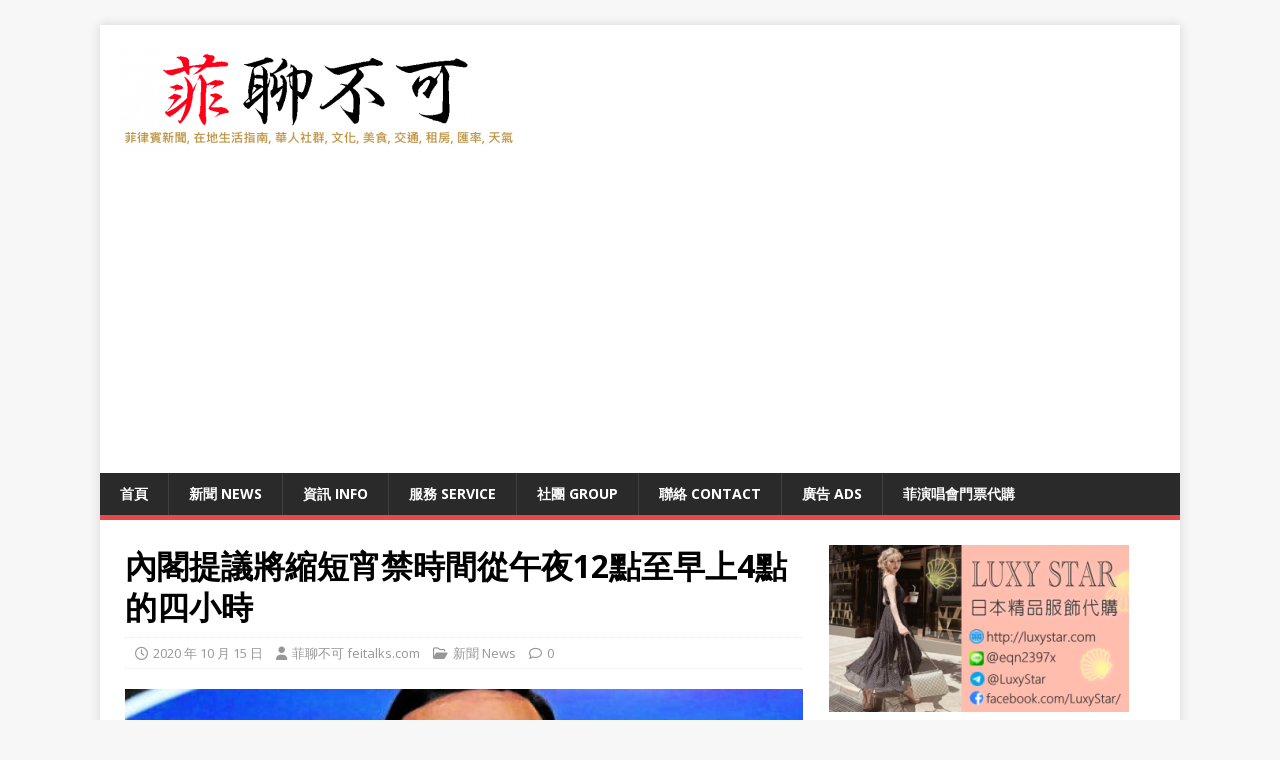

--- FILE ---
content_type: text/html; charset=UTF-8
request_url: https://feitalks.com/%E5%85%A7%E9%96%A3%E6%8F%90%E8%AD%B0%E5%B0%87%E7%B8%AE%E7%9F%AD%E5%AE%B5%E7%A6%81%E6%99%82%E9%96%93%E5%BE%9E%E5%8D%88%E5%A4%9C12%E9%BB%9E%E8%87%B3%E6%97%A9%E4%B8%8A4%E9%BB%9E/
body_size: 21213
content:
<!-- Google Tag Manager -->
<script>(function(w,d,s,l,i){w[l]=w[l]||[];w[l].push({'gtm.start':
new Date().getTime(),event:'gtm.js'});var f=d.getElementsByTagName(s)[0],
j=d.createElement(s),dl=l!='dataLayer'?'&l='+l:'';j.async=true;j.src=
'https://www.googletagmanager.com/gtm.js?id='+i+dl;f.parentNode.insertBefore(j,f);
})(window,document,'script','dataLayer','GTM-W2L8DMRM');</script>
<!-- End Google Tag Manager -->

<!DOCTYPE html>
<html class="no-js" lang="zh-TW">
<head>
<meta charset="UTF-8">
<meta name="viewport" content="width=device-width, initial-scale=1.0">
<link rel="profile" href="http://gmpg.org/xfn/11" />
<meta name='robots' content='index, follow, max-image-preview:large, max-snippet:-1, max-video-preview:-1' />
	<style>img:is([sizes="auto" i], [sizes^="auto," i]) { contain-intrinsic-size: 3000px 1500px }</style>
	<!-- Google tag (gtag.js) consent mode dataLayer added by Site Kit -->
<script type="text/javascript" id="google_gtagjs-js-consent-mode-data-layer">
/* <![CDATA[ */
window.dataLayer = window.dataLayer || [];function gtag(){dataLayer.push(arguments);}
gtag('consent', 'default', {"ad_personalization":"denied","ad_storage":"denied","ad_user_data":"denied","analytics_storage":"denied","functionality_storage":"denied","security_storage":"denied","personalization_storage":"denied","region":["AT","BE","BG","CH","CY","CZ","DE","DK","EE","ES","FI","FR","GB","GR","HR","HU","IE","IS","IT","LI","LT","LU","LV","MT","NL","NO","PL","PT","RO","SE","SI","SK"],"wait_for_update":500});
window._googlesitekitConsentCategoryMap = {"statistics":["analytics_storage"],"marketing":["ad_storage","ad_user_data","ad_personalization"],"functional":["functionality_storage","security_storage"],"preferences":["personalization_storage"]};
window._googlesitekitConsents = {"ad_personalization":"denied","ad_storage":"denied","ad_user_data":"denied","analytics_storage":"denied","functionality_storage":"denied","security_storage":"denied","personalization_storage":"denied","region":["AT","BE","BG","CH","CY","CZ","DE","DK","EE","ES","FI","FR","GB","GR","HR","HU","IE","IS","IT","LI","LT","LU","LV","MT","NL","NO","PL","PT","RO","SE","SI","SK"],"wait_for_update":500};
/* ]]> */
</script>
<!-- End Google tag (gtag.js) consent mode dataLayer added by Site Kit -->

	<!-- This site is optimized with the Yoast SEO plugin v26.7 - https://yoast.com/wordpress/plugins/seo/ -->
	<title>內閣提議將縮短宵禁時間從午夜12點至早上4點的四小時 - 菲聊不可</title>
	<meta name="description" content="內閣官員建議地方政府部門（LGU）實行較短的宵禁來幫助促進經濟的重新開放。 總統發言人哈里·羅克（Harry Roque）表示，內閣成員提議將宵禁時間從許多LGU實施的晚上10點到凌晨5點，改為定在午夜至凌晨4點。宵禁時間越短，企業的營業時間就越長。" />
	<link rel="canonical" href="https://feitalks.com/內閣提議將縮短宵禁時間從午夜12點至早上4點/" />
	<meta property="og:locale" content="zh_TW" />
	<meta property="og:type" content="article" />
	<meta property="og:title" content="內閣提議將縮短宵禁時間從午夜12點至早上4點的四小時 - 菲聊不可" />
	<meta property="og:description" content="內閣官員建議地方政府部門（LGU）實行較短的宵禁來幫助促進經濟的重新開放。 總統發言人哈里·羅克（Harry Roque）表示，內閣成員提議將宵禁時間從許多LGU實施的晚上10點到凌晨5點，改為定在午夜至凌晨4點。宵禁時間越短，企業的營業時間就越長。" />
	<meta property="og:url" content="https://feitalks.com/內閣提議將縮短宵禁時間從午夜12點至早上4點/" />
	<meta property="og:site_name" content="菲聊不可" />
	<meta property="article:publisher" content="https://www.facebook.com/feitalk" />
	<meta property="article:published_time" content="2020-10-15T07:51:05+00:00" />
	<meta property="article:modified_time" content="2020-12-21T01:38:15+00:00" />
	<meta property="og:image" content="https://feitalks.com/wp-content/uploads/2020/10/News61665-620x540-1.jpg" />
	<meta property="og:image:width" content="620" />
	<meta property="og:image:height" content="540" />
	<meta property="og:image:type" content="image/jpeg" />
	<meta name="author" content="菲聊不可 feitalks.com" />
	<meta name="twitter:card" content="summary_large_image" />
	<meta name="twitter:creator" content="@feitalks" />
	<meta name="twitter:site" content="@feitalks" />
	<meta name="twitter:label1" content="作者:" />
	<meta name="twitter:data1" content="菲聊不可 feitalks.com" />
	<script type="application/ld+json" class="yoast-schema-graph">{"@context":"https://schema.org","@graph":[{"@type":"Article","@id":"https://feitalks.com/%e5%85%a7%e9%96%a3%e6%8f%90%e8%ad%b0%e5%b0%87%e7%b8%ae%e7%9f%ad%e5%ae%b5%e7%a6%81%e6%99%82%e9%96%93%e5%be%9e%e5%8d%88%e5%a4%9c12%e9%bb%9e%e8%87%b3%e6%97%a9%e4%b8%8a4%e9%bb%9e/#article","isPartOf":{"@id":"https://feitalks.com/%e5%85%a7%e9%96%a3%e6%8f%90%e8%ad%b0%e5%b0%87%e7%b8%ae%e7%9f%ad%e5%ae%b5%e7%a6%81%e6%99%82%e9%96%93%e5%be%9e%e5%8d%88%e5%a4%9c12%e9%bb%9e%e8%87%b3%e6%97%a9%e4%b8%8a4%e9%bb%9e/"},"author":{"name":"菲聊不可 feitalks.com","@id":"https://feitalks.com/#/schema/person/8aac825f2f5f7644fb7a433217facbea"},"headline":"內閣提議將縮短宵禁時間從午夜12點至早上4點的四小時","datePublished":"2020-10-15T07:51:05+00:00","dateModified":"2020-12-21T01:38:15+00:00","mainEntityOfPage":{"@id":"https://feitalks.com/%e5%85%a7%e9%96%a3%e6%8f%90%e8%ad%b0%e5%b0%87%e7%b8%ae%e7%9f%ad%e5%ae%b5%e7%a6%81%e6%99%82%e9%96%93%e5%be%9e%e5%8d%88%e5%a4%9c12%e9%bb%9e%e8%87%b3%e6%97%a9%e4%b8%8a4%e9%bb%9e/"},"wordCount":52,"publisher":{"@id":"https://feitalks.com/#organization"},"image":{"@id":"https://feitalks.com/%e5%85%a7%e9%96%a3%e6%8f%90%e8%ad%b0%e5%b0%87%e7%b8%ae%e7%9f%ad%e5%ae%b5%e7%a6%81%e6%99%82%e9%96%93%e5%be%9e%e5%8d%88%e5%a4%9c12%e9%bb%9e%e8%87%b3%e6%97%a9%e4%b8%8a4%e9%bb%9e/#primaryimage"},"thumbnailUrl":"https://feitalks.com/wp-content/uploads/2020/10/News61665-620x540-1.jpg","articleSection":["新聞 News"],"inLanguage":"zh-TW"},{"@type":"WebPage","@id":"https://feitalks.com/%e5%85%a7%e9%96%a3%e6%8f%90%e8%ad%b0%e5%b0%87%e7%b8%ae%e7%9f%ad%e5%ae%b5%e7%a6%81%e6%99%82%e9%96%93%e5%be%9e%e5%8d%88%e5%a4%9c12%e9%bb%9e%e8%87%b3%e6%97%a9%e4%b8%8a4%e9%bb%9e/","url":"https://feitalks.com/%e5%85%a7%e9%96%a3%e6%8f%90%e8%ad%b0%e5%b0%87%e7%b8%ae%e7%9f%ad%e5%ae%b5%e7%a6%81%e6%99%82%e9%96%93%e5%be%9e%e5%8d%88%e5%a4%9c12%e9%bb%9e%e8%87%b3%e6%97%a9%e4%b8%8a4%e9%bb%9e/","name":"內閣提議將縮短宵禁時間從午夜12點至早上4點的四小時 - 菲聊不可","isPartOf":{"@id":"https://feitalks.com/#website"},"primaryImageOfPage":{"@id":"https://feitalks.com/%e5%85%a7%e9%96%a3%e6%8f%90%e8%ad%b0%e5%b0%87%e7%b8%ae%e7%9f%ad%e5%ae%b5%e7%a6%81%e6%99%82%e9%96%93%e5%be%9e%e5%8d%88%e5%a4%9c12%e9%bb%9e%e8%87%b3%e6%97%a9%e4%b8%8a4%e9%bb%9e/#primaryimage"},"image":{"@id":"https://feitalks.com/%e5%85%a7%e9%96%a3%e6%8f%90%e8%ad%b0%e5%b0%87%e7%b8%ae%e7%9f%ad%e5%ae%b5%e7%a6%81%e6%99%82%e9%96%93%e5%be%9e%e5%8d%88%e5%a4%9c12%e9%bb%9e%e8%87%b3%e6%97%a9%e4%b8%8a4%e9%bb%9e/#primaryimage"},"thumbnailUrl":"https://feitalks.com/wp-content/uploads/2020/10/News61665-620x540-1.jpg","datePublished":"2020-10-15T07:51:05+00:00","dateModified":"2020-12-21T01:38:15+00:00","description":"內閣官員建議地方政府部門（LGU）實行較短的宵禁來幫助促進經濟的重新開放。 總統發言人哈里·羅克（Harry Roque）表示，內閣成員提議將宵禁時間從許多LGU實施的晚上10點到凌晨5點，改為定在午夜至凌晨4點。宵禁時間越短，企業的營業時間就越長。","breadcrumb":{"@id":"https://feitalks.com/%e5%85%a7%e9%96%a3%e6%8f%90%e8%ad%b0%e5%b0%87%e7%b8%ae%e7%9f%ad%e5%ae%b5%e7%a6%81%e6%99%82%e9%96%93%e5%be%9e%e5%8d%88%e5%a4%9c12%e9%bb%9e%e8%87%b3%e6%97%a9%e4%b8%8a4%e9%bb%9e/#breadcrumb"},"inLanguage":"zh-TW","potentialAction":[{"@type":"ReadAction","target":["https://feitalks.com/%e5%85%a7%e9%96%a3%e6%8f%90%e8%ad%b0%e5%b0%87%e7%b8%ae%e7%9f%ad%e5%ae%b5%e7%a6%81%e6%99%82%e9%96%93%e5%be%9e%e5%8d%88%e5%a4%9c12%e9%bb%9e%e8%87%b3%e6%97%a9%e4%b8%8a4%e9%bb%9e/"]}]},{"@type":"ImageObject","inLanguage":"zh-TW","@id":"https://feitalks.com/%e5%85%a7%e9%96%a3%e6%8f%90%e8%ad%b0%e5%b0%87%e7%b8%ae%e7%9f%ad%e5%ae%b5%e7%a6%81%e6%99%82%e9%96%93%e5%be%9e%e5%8d%88%e5%a4%9c12%e9%bb%9e%e8%87%b3%e6%97%a9%e4%b8%8a4%e9%bb%9e/#primaryimage","url":"https://feitalks.com/wp-content/uploads/2020/10/News61665-620x540-1.jpg","contentUrl":"https://feitalks.com/wp-content/uploads/2020/10/News61665-620x540-1.jpg","width":620,"height":540,"caption":"內閣提議將縮短宵禁時間從午夜12點至早上4點的四小時"},{"@type":"BreadcrumbList","@id":"https://feitalks.com/%e5%85%a7%e9%96%a3%e6%8f%90%e8%ad%b0%e5%b0%87%e7%b8%ae%e7%9f%ad%e5%ae%b5%e7%a6%81%e6%99%82%e9%96%93%e5%be%9e%e5%8d%88%e5%a4%9c12%e9%bb%9e%e8%87%b3%e6%97%a9%e4%b8%8a4%e9%bb%9e/#breadcrumb","itemListElement":[{"@type":"ListItem","position":1,"name":"首頁","item":"https://feitalks.com/"},{"@type":"ListItem","position":2,"name":"內閣提議將縮短宵禁時間從午夜12點至早上4點的四小時"}]},{"@type":"WebSite","@id":"https://feitalks.com/#website","url":"https://feitalks.com/","name":"菲聊不可","description":"菲律賓新聞 在地生活指南 文化 天氣 交通 美食 工作 租房 匯率 簽證 華人社群 在菲社團","publisher":{"@id":"https://feitalks.com/#organization"},"potentialAction":[{"@type":"SearchAction","target":{"@type":"EntryPoint","urlTemplate":"https://feitalks.com/?s={search_term_string}"},"query-input":{"@type":"PropertyValueSpecification","valueRequired":true,"valueName":"search_term_string"}}],"inLanguage":"zh-TW"},{"@type":"Organization","@id":"https://feitalks.com/#organization","name":"菲聊不可","url":"https://feitalks.com/","logo":{"@type":"ImageObject","inLanguage":"zh-TW","@id":"https://feitalks.com/#/schema/logo/image/","url":"https://feitalks.com/wp-content/uploads/2020/08/appicon-e1597944078459.png","contentUrl":"https://feitalks.com/wp-content/uploads/2020/08/appicon-e1597944078459.png","width":512,"height":512,"caption":"菲聊不可"},"image":{"@id":"https://feitalks.com/#/schema/logo/image/"},"sameAs":["https://www.facebook.com/feitalk","https://x.com/feitalks","https://instagram.com/feitalks","https://linkedin.com/in/feitalks","https://www.youtube.com/channel/UCVrRjF05TqE8Vk83DlcROrA/"]},{"@type":"Person","@id":"https://feitalks.com/#/schema/person/8aac825f2f5f7644fb7a433217facbea","name":"菲聊不可 feitalks.com","url":"https://feitalks.com/author/bboyfred/"}]}</script>
	<!-- / Yoast SEO plugin. -->


<link rel='dns-prefetch' href='//www.googletagmanager.com' />
<link rel='dns-prefetch' href='//fonts.googleapis.com' />
<link rel='dns-prefetch' href='//pagead2.googlesyndication.com' />
<link rel='dns-prefetch' href='//fundingchoicesmessages.google.com' />
<link rel="alternate" type="application/rss+xml" title="訂閱《菲聊不可》&raquo; 資訊提供" href="https://feitalks.com/feed/" />
<link rel="alternate" type="application/rss+xml" title="訂閱《菲聊不可》&raquo; 留言的資訊提供" href="https://feitalks.com/comments/feed/" />
		<style>
			.lazyload,
			.lazyloading {
				max-width: 100%;
			}
		</style>
		<script type="text/javascript">
/* <![CDATA[ */
window._wpemojiSettings = {"baseUrl":"https:\/\/s.w.org\/images\/core\/emoji\/16.0.1\/72x72\/","ext":".png","svgUrl":"https:\/\/s.w.org\/images\/core\/emoji\/16.0.1\/svg\/","svgExt":".svg","source":{"concatemoji":"https:\/\/feitalks.com\/wp-includes\/js\/wp-emoji-release.min.js?ver=6.8.3"}};
/*! This file is auto-generated */
!function(s,n){var o,i,e;function c(e){try{var t={supportTests:e,timestamp:(new Date).valueOf()};sessionStorage.setItem(o,JSON.stringify(t))}catch(e){}}function p(e,t,n){e.clearRect(0,0,e.canvas.width,e.canvas.height),e.fillText(t,0,0);var t=new Uint32Array(e.getImageData(0,0,e.canvas.width,e.canvas.height).data),a=(e.clearRect(0,0,e.canvas.width,e.canvas.height),e.fillText(n,0,0),new Uint32Array(e.getImageData(0,0,e.canvas.width,e.canvas.height).data));return t.every(function(e,t){return e===a[t]})}function u(e,t){e.clearRect(0,0,e.canvas.width,e.canvas.height),e.fillText(t,0,0);for(var n=e.getImageData(16,16,1,1),a=0;a<n.data.length;a++)if(0!==n.data[a])return!1;return!0}function f(e,t,n,a){switch(t){case"flag":return n(e,"\ud83c\udff3\ufe0f\u200d\u26a7\ufe0f","\ud83c\udff3\ufe0f\u200b\u26a7\ufe0f")?!1:!n(e,"\ud83c\udde8\ud83c\uddf6","\ud83c\udde8\u200b\ud83c\uddf6")&&!n(e,"\ud83c\udff4\udb40\udc67\udb40\udc62\udb40\udc65\udb40\udc6e\udb40\udc67\udb40\udc7f","\ud83c\udff4\u200b\udb40\udc67\u200b\udb40\udc62\u200b\udb40\udc65\u200b\udb40\udc6e\u200b\udb40\udc67\u200b\udb40\udc7f");case"emoji":return!a(e,"\ud83e\udedf")}return!1}function g(e,t,n,a){var r="undefined"!=typeof WorkerGlobalScope&&self instanceof WorkerGlobalScope?new OffscreenCanvas(300,150):s.createElement("canvas"),o=r.getContext("2d",{willReadFrequently:!0}),i=(o.textBaseline="top",o.font="600 32px Arial",{});return e.forEach(function(e){i[e]=t(o,e,n,a)}),i}function t(e){var t=s.createElement("script");t.src=e,t.defer=!0,s.head.appendChild(t)}"undefined"!=typeof Promise&&(o="wpEmojiSettingsSupports",i=["flag","emoji"],n.supports={everything:!0,everythingExceptFlag:!0},e=new Promise(function(e){s.addEventListener("DOMContentLoaded",e,{once:!0})}),new Promise(function(t){var n=function(){try{var e=JSON.parse(sessionStorage.getItem(o));if("object"==typeof e&&"number"==typeof e.timestamp&&(new Date).valueOf()<e.timestamp+604800&&"object"==typeof e.supportTests)return e.supportTests}catch(e){}return null}();if(!n){if("undefined"!=typeof Worker&&"undefined"!=typeof OffscreenCanvas&&"undefined"!=typeof URL&&URL.createObjectURL&&"undefined"!=typeof Blob)try{var e="postMessage("+g.toString()+"("+[JSON.stringify(i),f.toString(),p.toString(),u.toString()].join(",")+"));",a=new Blob([e],{type:"text/javascript"}),r=new Worker(URL.createObjectURL(a),{name:"wpTestEmojiSupports"});return void(r.onmessage=function(e){c(n=e.data),r.terminate(),t(n)})}catch(e){}c(n=g(i,f,p,u))}t(n)}).then(function(e){for(var t in e)n.supports[t]=e[t],n.supports.everything=n.supports.everything&&n.supports[t],"flag"!==t&&(n.supports.everythingExceptFlag=n.supports.everythingExceptFlag&&n.supports[t]);n.supports.everythingExceptFlag=n.supports.everythingExceptFlag&&!n.supports.flag,n.DOMReady=!1,n.readyCallback=function(){n.DOMReady=!0}}).then(function(){return e}).then(function(){var e;n.supports.everything||(n.readyCallback(),(e=n.source||{}).concatemoji?t(e.concatemoji):e.wpemoji&&e.twemoji&&(t(e.twemoji),t(e.wpemoji)))}))}((window,document),window._wpemojiSettings);
/* ]]> */
</script>
<!-- feitalks.com is managing ads with Advanced Ads 2.0.16 – https://wpadvancedads.com/ --><script id="feita-ready">
			window.advanced_ads_ready=function(e,a){a=a||"complete";var d=function(e){return"interactive"===a?"loading"!==e:"complete"===e};d(document.readyState)?e():document.addEventListener("readystatechange",(function(a){d(a.target.readyState)&&e()}),{once:"interactive"===a})},window.advanced_ads_ready_queue=window.advanced_ads_ready_queue||[];		</script>
		<style id='wp-emoji-styles-inline-css' type='text/css'>

	img.wp-smiley, img.emoji {
		display: inline !important;
		border: none !important;
		box-shadow: none !important;
		height: 1em !important;
		width: 1em !important;
		margin: 0 0.07em !important;
		vertical-align: -0.1em !important;
		background: none !important;
		padding: 0 !important;
	}
</style>
<link rel='stylesheet' id='wp-block-library-css' href='https://feitalks.com/wp-includes/css/dist/block-library/style.min.css?ver=6.8.3' type='text/css' media='all' />
<style id='classic-theme-styles-inline-css' type='text/css'>
/*! This file is auto-generated */
.wp-block-button__link{color:#fff;background-color:#32373c;border-radius:9999px;box-shadow:none;text-decoration:none;padding:calc(.667em + 2px) calc(1.333em + 2px);font-size:1.125em}.wp-block-file__button{background:#32373c;color:#fff;text-decoration:none}
</style>
<style id='global-styles-inline-css' type='text/css'>
:root{--wp--preset--aspect-ratio--square: 1;--wp--preset--aspect-ratio--4-3: 4/3;--wp--preset--aspect-ratio--3-4: 3/4;--wp--preset--aspect-ratio--3-2: 3/2;--wp--preset--aspect-ratio--2-3: 2/3;--wp--preset--aspect-ratio--16-9: 16/9;--wp--preset--aspect-ratio--9-16: 9/16;--wp--preset--color--black: #000000;--wp--preset--color--cyan-bluish-gray: #abb8c3;--wp--preset--color--white: #ffffff;--wp--preset--color--pale-pink: #f78da7;--wp--preset--color--vivid-red: #cf2e2e;--wp--preset--color--luminous-vivid-orange: #ff6900;--wp--preset--color--luminous-vivid-amber: #fcb900;--wp--preset--color--light-green-cyan: #7bdcb5;--wp--preset--color--vivid-green-cyan: #00d084;--wp--preset--color--pale-cyan-blue: #8ed1fc;--wp--preset--color--vivid-cyan-blue: #0693e3;--wp--preset--color--vivid-purple: #9b51e0;--wp--preset--gradient--vivid-cyan-blue-to-vivid-purple: linear-gradient(135deg,rgba(6,147,227,1) 0%,rgb(155,81,224) 100%);--wp--preset--gradient--light-green-cyan-to-vivid-green-cyan: linear-gradient(135deg,rgb(122,220,180) 0%,rgb(0,208,130) 100%);--wp--preset--gradient--luminous-vivid-amber-to-luminous-vivid-orange: linear-gradient(135deg,rgba(252,185,0,1) 0%,rgba(255,105,0,1) 100%);--wp--preset--gradient--luminous-vivid-orange-to-vivid-red: linear-gradient(135deg,rgba(255,105,0,1) 0%,rgb(207,46,46) 100%);--wp--preset--gradient--very-light-gray-to-cyan-bluish-gray: linear-gradient(135deg,rgb(238,238,238) 0%,rgb(169,184,195) 100%);--wp--preset--gradient--cool-to-warm-spectrum: linear-gradient(135deg,rgb(74,234,220) 0%,rgb(151,120,209) 20%,rgb(207,42,186) 40%,rgb(238,44,130) 60%,rgb(251,105,98) 80%,rgb(254,248,76) 100%);--wp--preset--gradient--blush-light-purple: linear-gradient(135deg,rgb(255,206,236) 0%,rgb(152,150,240) 100%);--wp--preset--gradient--blush-bordeaux: linear-gradient(135deg,rgb(254,205,165) 0%,rgb(254,45,45) 50%,rgb(107,0,62) 100%);--wp--preset--gradient--luminous-dusk: linear-gradient(135deg,rgb(255,203,112) 0%,rgb(199,81,192) 50%,rgb(65,88,208) 100%);--wp--preset--gradient--pale-ocean: linear-gradient(135deg,rgb(255,245,203) 0%,rgb(182,227,212) 50%,rgb(51,167,181) 100%);--wp--preset--gradient--electric-grass: linear-gradient(135deg,rgb(202,248,128) 0%,rgb(113,206,126) 100%);--wp--preset--gradient--midnight: linear-gradient(135deg,rgb(2,3,129) 0%,rgb(40,116,252) 100%);--wp--preset--font-size--small: 13px;--wp--preset--font-size--medium: 20px;--wp--preset--font-size--large: 36px;--wp--preset--font-size--x-large: 42px;--wp--preset--spacing--20: 0.44rem;--wp--preset--spacing--30: 0.67rem;--wp--preset--spacing--40: 1rem;--wp--preset--spacing--50: 1.5rem;--wp--preset--spacing--60: 2.25rem;--wp--preset--spacing--70: 3.38rem;--wp--preset--spacing--80: 5.06rem;--wp--preset--shadow--natural: 6px 6px 9px rgba(0, 0, 0, 0.2);--wp--preset--shadow--deep: 12px 12px 50px rgba(0, 0, 0, 0.4);--wp--preset--shadow--sharp: 6px 6px 0px rgba(0, 0, 0, 0.2);--wp--preset--shadow--outlined: 6px 6px 0px -3px rgba(255, 255, 255, 1), 6px 6px rgba(0, 0, 0, 1);--wp--preset--shadow--crisp: 6px 6px 0px rgba(0, 0, 0, 1);}:where(.is-layout-flex){gap: 0.5em;}:where(.is-layout-grid){gap: 0.5em;}body .is-layout-flex{display: flex;}.is-layout-flex{flex-wrap: wrap;align-items: center;}.is-layout-flex > :is(*, div){margin: 0;}body .is-layout-grid{display: grid;}.is-layout-grid > :is(*, div){margin: 0;}:where(.wp-block-columns.is-layout-flex){gap: 2em;}:where(.wp-block-columns.is-layout-grid){gap: 2em;}:where(.wp-block-post-template.is-layout-flex){gap: 1.25em;}:where(.wp-block-post-template.is-layout-grid){gap: 1.25em;}.has-black-color{color: var(--wp--preset--color--black) !important;}.has-cyan-bluish-gray-color{color: var(--wp--preset--color--cyan-bluish-gray) !important;}.has-white-color{color: var(--wp--preset--color--white) !important;}.has-pale-pink-color{color: var(--wp--preset--color--pale-pink) !important;}.has-vivid-red-color{color: var(--wp--preset--color--vivid-red) !important;}.has-luminous-vivid-orange-color{color: var(--wp--preset--color--luminous-vivid-orange) !important;}.has-luminous-vivid-amber-color{color: var(--wp--preset--color--luminous-vivid-amber) !important;}.has-light-green-cyan-color{color: var(--wp--preset--color--light-green-cyan) !important;}.has-vivid-green-cyan-color{color: var(--wp--preset--color--vivid-green-cyan) !important;}.has-pale-cyan-blue-color{color: var(--wp--preset--color--pale-cyan-blue) !important;}.has-vivid-cyan-blue-color{color: var(--wp--preset--color--vivid-cyan-blue) !important;}.has-vivid-purple-color{color: var(--wp--preset--color--vivid-purple) !important;}.has-black-background-color{background-color: var(--wp--preset--color--black) !important;}.has-cyan-bluish-gray-background-color{background-color: var(--wp--preset--color--cyan-bluish-gray) !important;}.has-white-background-color{background-color: var(--wp--preset--color--white) !important;}.has-pale-pink-background-color{background-color: var(--wp--preset--color--pale-pink) !important;}.has-vivid-red-background-color{background-color: var(--wp--preset--color--vivid-red) !important;}.has-luminous-vivid-orange-background-color{background-color: var(--wp--preset--color--luminous-vivid-orange) !important;}.has-luminous-vivid-amber-background-color{background-color: var(--wp--preset--color--luminous-vivid-amber) !important;}.has-light-green-cyan-background-color{background-color: var(--wp--preset--color--light-green-cyan) !important;}.has-vivid-green-cyan-background-color{background-color: var(--wp--preset--color--vivid-green-cyan) !important;}.has-pale-cyan-blue-background-color{background-color: var(--wp--preset--color--pale-cyan-blue) !important;}.has-vivid-cyan-blue-background-color{background-color: var(--wp--preset--color--vivid-cyan-blue) !important;}.has-vivid-purple-background-color{background-color: var(--wp--preset--color--vivid-purple) !important;}.has-black-border-color{border-color: var(--wp--preset--color--black) !important;}.has-cyan-bluish-gray-border-color{border-color: var(--wp--preset--color--cyan-bluish-gray) !important;}.has-white-border-color{border-color: var(--wp--preset--color--white) !important;}.has-pale-pink-border-color{border-color: var(--wp--preset--color--pale-pink) !important;}.has-vivid-red-border-color{border-color: var(--wp--preset--color--vivid-red) !important;}.has-luminous-vivid-orange-border-color{border-color: var(--wp--preset--color--luminous-vivid-orange) !important;}.has-luminous-vivid-amber-border-color{border-color: var(--wp--preset--color--luminous-vivid-amber) !important;}.has-light-green-cyan-border-color{border-color: var(--wp--preset--color--light-green-cyan) !important;}.has-vivid-green-cyan-border-color{border-color: var(--wp--preset--color--vivid-green-cyan) !important;}.has-pale-cyan-blue-border-color{border-color: var(--wp--preset--color--pale-cyan-blue) !important;}.has-vivid-cyan-blue-border-color{border-color: var(--wp--preset--color--vivid-cyan-blue) !important;}.has-vivid-purple-border-color{border-color: var(--wp--preset--color--vivid-purple) !important;}.has-vivid-cyan-blue-to-vivid-purple-gradient-background{background: var(--wp--preset--gradient--vivid-cyan-blue-to-vivid-purple) !important;}.has-light-green-cyan-to-vivid-green-cyan-gradient-background{background: var(--wp--preset--gradient--light-green-cyan-to-vivid-green-cyan) !important;}.has-luminous-vivid-amber-to-luminous-vivid-orange-gradient-background{background: var(--wp--preset--gradient--luminous-vivid-amber-to-luminous-vivid-orange) !important;}.has-luminous-vivid-orange-to-vivid-red-gradient-background{background: var(--wp--preset--gradient--luminous-vivid-orange-to-vivid-red) !important;}.has-very-light-gray-to-cyan-bluish-gray-gradient-background{background: var(--wp--preset--gradient--very-light-gray-to-cyan-bluish-gray) !important;}.has-cool-to-warm-spectrum-gradient-background{background: var(--wp--preset--gradient--cool-to-warm-spectrum) !important;}.has-blush-light-purple-gradient-background{background: var(--wp--preset--gradient--blush-light-purple) !important;}.has-blush-bordeaux-gradient-background{background: var(--wp--preset--gradient--blush-bordeaux) !important;}.has-luminous-dusk-gradient-background{background: var(--wp--preset--gradient--luminous-dusk) !important;}.has-pale-ocean-gradient-background{background: var(--wp--preset--gradient--pale-ocean) !important;}.has-electric-grass-gradient-background{background: var(--wp--preset--gradient--electric-grass) !important;}.has-midnight-gradient-background{background: var(--wp--preset--gradient--midnight) !important;}.has-small-font-size{font-size: var(--wp--preset--font-size--small) !important;}.has-medium-font-size{font-size: var(--wp--preset--font-size--medium) !important;}.has-large-font-size{font-size: var(--wp--preset--font-size--large) !important;}.has-x-large-font-size{font-size: var(--wp--preset--font-size--x-large) !important;}
:where(.wp-block-post-template.is-layout-flex){gap: 1.25em;}:where(.wp-block-post-template.is-layout-grid){gap: 1.25em;}
:where(.wp-block-columns.is-layout-flex){gap: 2em;}:where(.wp-block-columns.is-layout-grid){gap: 2em;}
:root :where(.wp-block-pullquote){font-size: 1.5em;line-height: 1.6;}
</style>
<link rel='stylesheet' id='gn-frontend-gnfollow-style-css' href='https://feitalks.com/wp-content/plugins/gn-publisher/assets/css/gn-frontend-gnfollow.min.css?ver=1.5.26' type='text/css' media='all' />
<link rel='stylesheet' id='tptn-style-left-thumbs-css' href='https://feitalks.com/wp-content/plugins/top-10/css/left-thumbs.min.css?ver=4.1.1' type='text/css' media='all' />
<style id='tptn-style-left-thumbs-inline-css' type='text/css'>

			.tptn-left-thumbs a {
				width: 250px;
				height: 250px;
				text-decoration: none;
			}
			.tptn-left-thumbs img {
				width: 250px;
				max-height: 250px;
				margin: auto;
			}
			.tptn-left-thumbs .tptn_title {
				width: 100%;
			}
			
</style>
<link crossorigin="anonymous" rel='stylesheet' id='mh-google-fonts-css' href='https://fonts.googleapis.com/css?family=Open+Sans:400,400italic,700,600' type='text/css' media='all' />
<link rel='stylesheet' id='mh-magazine-lite-css' href='https://feitalks.com/wp-content/themes/mh-magazine-lite/style.css?ver=2.10.0' type='text/css' media='all' />
<link rel='stylesheet' id='mh-font-awesome-css' href='https://feitalks.com/wp-content/themes/mh-magazine-lite/includes/font-awesome.min.css' type='text/css' media='all' />
<script type="text/javascript" src="https://feitalks.com/wp-includes/js/jquery/jquery.min.js?ver=3.7.1" id="jquery-core-js"></script>
<script type="text/javascript" src="https://feitalks.com/wp-includes/js/jquery/jquery-migrate.min.js?ver=3.4.1" id="jquery-migrate-js"></script>
<script type="text/javascript" id="mh-scripts-js-extra">
/* <![CDATA[ */
var mh_magazine = {"text":{"toggle_menu":"Toggle Menu"}};
/* ]]> */
</script>
<script type="text/javascript" src="https://feitalks.com/wp-content/themes/mh-magazine-lite/js/scripts.js?ver=2.10.0" id="mh-scripts-js"></script>

<!-- Google tag (gtag.js) snippet added by Site Kit -->
<!-- Google Analytics snippet added by Site Kit -->
<script type="text/javascript" src="https://www.googletagmanager.com/gtag/js?id=G-LEFTGPQ4FV" id="google_gtagjs-js" async></script>
<script type="text/javascript" id="google_gtagjs-js-after">
/* <![CDATA[ */
window.dataLayer = window.dataLayer || [];function gtag(){dataLayer.push(arguments);}
gtag("set","linker",{"domains":["feitalks.com"]});
gtag("js", new Date());
gtag("set", "developer_id.dZTNiMT", true);
gtag("config", "G-LEFTGPQ4FV", {"googlesitekit_post_type":"post"});
/* ]]> */
</script>
<link rel="https://api.w.org/" href="https://feitalks.com/wp-json/" /><link rel="alternate" title="JSON" type="application/json" href="https://feitalks.com/wp-json/wp/v2/posts/3292" /><link rel="EditURI" type="application/rsd+xml" title="RSD" href="https://feitalks.com/xmlrpc.php?rsd" />
<meta name="generator" content="WordPress 6.8.3" />
<link rel='shortlink' href='https://feitalks.com/?p=3292' />
<link rel="alternate" title="oEmbed (JSON)" type="application/json+oembed" href="https://feitalks.com/wp-json/oembed/1.0/embed?url=https%3A%2F%2Ffeitalks.com%2F%25e5%2585%25a7%25e9%2596%25a3%25e6%258f%2590%25e8%25ad%25b0%25e5%25b0%2587%25e7%25b8%25ae%25e7%259f%25ad%25e5%25ae%25b5%25e7%25a6%2581%25e6%2599%2582%25e9%2596%2593%25e5%25be%259e%25e5%258d%2588%25e5%25a4%259c12%25e9%25bb%259e%25e8%2587%25b3%25e6%2597%25a9%25e4%25b8%258a4%25e9%25bb%259e%2F" />
<link rel="alternate" title="oEmbed (XML)" type="text/xml+oembed" href="https://feitalks.com/wp-json/oembed/1.0/embed?url=https%3A%2F%2Ffeitalks.com%2F%25e5%2585%25a7%25e9%2596%25a3%25e6%258f%2590%25e8%25ad%25b0%25e5%25b0%2587%25e7%25b8%25ae%25e7%259f%25ad%25e5%25ae%25b5%25e7%25a6%2581%25e6%2599%2582%25e9%2596%2593%25e5%25be%259e%25e5%258d%2588%25e5%25a4%259c12%25e9%25bb%259e%25e8%2587%25b3%25e6%2597%25a9%25e4%25b8%258a4%25e9%25bb%259e%2F&#038;format=xml" />
<meta name="generator" content="Site Kit by Google 1.170.0" />		<script>
			document.documentElement.className = document.documentElement.className.replace('no-js', 'js');
		</script>
				<style>
			.no-js img.lazyload {
				display: none;
			}

			figure.wp-block-image img.lazyloading {
				min-width: 150px;
			}

			.lazyload,
			.lazyloading {
				--smush-placeholder-width: 100px;
				--smush-placeholder-aspect-ratio: 1/1;
				width: var(--smush-image-width, var(--smush-placeholder-width)) !important;
				aspect-ratio: var(--smush-image-aspect-ratio, var(--smush-placeholder-aspect-ratio)) !important;
			}

						.lazyload, .lazyloading {
				opacity: 0;
			}

			.lazyloaded {
				opacity: 1;
				transition: opacity 400ms;
				transition-delay: 0ms;
			}

					</style>
		<!--[if lt IE 9]>
<script src="https://feitalks.com/wp-content/themes/mh-magazine-lite/js/css3-mediaqueries.js"></script>
<![endif]-->

<!-- Google AdSense meta tags added by Site Kit -->
<meta name="google-adsense-platform-account" content="ca-host-pub-2644536267352236">
<meta name="google-adsense-platform-domain" content="sitekit.withgoogle.com">
<!-- End Google AdSense meta tags added by Site Kit -->
<link rel="amphtml" href="https://feitalks.com/%E5%85%A7%E9%96%A3%E6%8F%90%E8%AD%B0%E5%B0%87%E7%B8%AE%E7%9F%AD%E5%AE%B5%E7%A6%81%E6%99%82%E9%96%93%E5%BE%9E%E5%8D%88%E5%A4%9C12%E9%BB%9E%E8%87%B3%E6%97%A9%E4%B8%8A4%E9%BB%9E/amp/">
<!-- Google Tag Manager snippet added by Site Kit -->
<script type="text/javascript">
/* <![CDATA[ */

			( function( w, d, s, l, i ) {
				w[l] = w[l] || [];
				w[l].push( {'gtm.start': new Date().getTime(), event: 'gtm.js'} );
				var f = d.getElementsByTagName( s )[0],
					j = d.createElement( s ), dl = l != 'dataLayer' ? '&l=' + l : '';
				j.async = true;
				j.src = 'https://www.googletagmanager.com/gtm.js?id=' + i + dl;
				f.parentNode.insertBefore( j, f );
			} )( window, document, 'script', 'dataLayer', 'GTM-P663T9FR' );
			
/* ]]> */
</script>

<!-- End Google Tag Manager snippet added by Site Kit -->

<!-- Google AdSense snippet added by Site Kit -->
<script type="text/javascript" async="async" src="https://pagead2.googlesyndication.com/pagead/js/adsbygoogle.js?client=ca-pub-8340090861815277&amp;host=ca-host-pub-2644536267352236" crossorigin="anonymous"></script>

<!-- End Google AdSense snippet added by Site Kit -->

<!-- Google AdSense Ad Blocking Recovery snippet added by Site Kit -->
<script async src="https://fundingchoicesmessages.google.com/i/pub-8340090861815277?ers=1" nonce="JUwC5O1mHq5aaPXbhL6UmA"></script><script nonce="JUwC5O1mHq5aaPXbhL6UmA">(function() {function signalGooglefcPresent() {if (!window.frames['googlefcPresent']) {if (document.body) {const iframe = document.createElement('iframe'); iframe.style = 'width: 0; height: 0; border: none; z-index: -1000; left: -1000px; top: -1000px;'; iframe.style.display = 'none'; iframe.name = 'googlefcPresent'; document.body.appendChild(iframe);} else {setTimeout(signalGooglefcPresent, 0);}}}signalGooglefcPresent();})();</script>
<!-- End Google AdSense Ad Blocking Recovery snippet added by Site Kit -->

<!-- Google AdSense Ad Blocking Recovery Error Protection snippet added by Site Kit -->
<script>(function(){'use strict';function aa(a){var b=0;return function(){return b<a.length?{done:!1,value:a[b++]}:{done:!0}}}var ba="function"==typeof Object.defineProperties?Object.defineProperty:function(a,b,c){if(a==Array.prototype||a==Object.prototype)return a;a[b]=c.value;return a};
function ea(a){a=["object"==typeof globalThis&&globalThis,a,"object"==typeof window&&window,"object"==typeof self&&self,"object"==typeof global&&global];for(var b=0;b<a.length;++b){var c=a[b];if(c&&c.Math==Math)return c}throw Error("Cannot find global object");}var fa=ea(this);function ha(a,b){if(b)a:{var c=fa;a=a.split(".");for(var d=0;d<a.length-1;d++){var e=a[d];if(!(e in c))break a;c=c[e]}a=a[a.length-1];d=c[a];b=b(d);b!=d&&null!=b&&ba(c,a,{configurable:!0,writable:!0,value:b})}}
var ia="function"==typeof Object.create?Object.create:function(a){function b(){}b.prototype=a;return new b},l;if("function"==typeof Object.setPrototypeOf)l=Object.setPrototypeOf;else{var m;a:{var ja={a:!0},ka={};try{ka.__proto__=ja;m=ka.a;break a}catch(a){}m=!1}l=m?function(a,b){a.__proto__=b;if(a.__proto__!==b)throw new TypeError(a+" is not extensible");return a}:null}var la=l;
function n(a,b){a.prototype=ia(b.prototype);a.prototype.constructor=a;if(la)la(a,b);else for(var c in b)if("prototype"!=c)if(Object.defineProperties){var d=Object.getOwnPropertyDescriptor(b,c);d&&Object.defineProperty(a,c,d)}else a[c]=b[c];a.A=b.prototype}function ma(){for(var a=Number(this),b=[],c=a;c<arguments.length;c++)b[c-a]=arguments[c];return b}
var na="function"==typeof Object.assign?Object.assign:function(a,b){for(var c=1;c<arguments.length;c++){var d=arguments[c];if(d)for(var e in d)Object.prototype.hasOwnProperty.call(d,e)&&(a[e]=d[e])}return a};ha("Object.assign",function(a){return a||na});/*

 Copyright The Closure Library Authors.
 SPDX-License-Identifier: Apache-2.0
*/
var p=this||self;function q(a){return a};var t,u;a:{for(var oa=["CLOSURE_FLAGS"],v=p,x=0;x<oa.length;x++)if(v=v[oa[x]],null==v){u=null;break a}u=v}var pa=u&&u[610401301];t=null!=pa?pa:!1;var z,qa=p.navigator;z=qa?qa.userAgentData||null:null;function A(a){return t?z?z.brands.some(function(b){return(b=b.brand)&&-1!=b.indexOf(a)}):!1:!1}function B(a){var b;a:{if(b=p.navigator)if(b=b.userAgent)break a;b=""}return-1!=b.indexOf(a)};function C(){return t?!!z&&0<z.brands.length:!1}function D(){return C()?A("Chromium"):(B("Chrome")||B("CriOS"))&&!(C()?0:B("Edge"))||B("Silk")};var ra=C()?!1:B("Trident")||B("MSIE");!B("Android")||D();D();B("Safari")&&(D()||(C()?0:B("Coast"))||(C()?0:B("Opera"))||(C()?0:B("Edge"))||(C()?A("Microsoft Edge"):B("Edg/"))||C()&&A("Opera"));var sa={},E=null;var ta="undefined"!==typeof Uint8Array,ua=!ra&&"function"===typeof btoa;var F="function"===typeof Symbol&&"symbol"===typeof Symbol()?Symbol():void 0,G=F?function(a,b){a[F]|=b}:function(a,b){void 0!==a.g?a.g|=b:Object.defineProperties(a,{g:{value:b,configurable:!0,writable:!0,enumerable:!1}})};function va(a){var b=H(a);1!==(b&1)&&(Object.isFrozen(a)&&(a=Array.prototype.slice.call(a)),I(a,b|1))}
var H=F?function(a){return a[F]|0}:function(a){return a.g|0},J=F?function(a){return a[F]}:function(a){return a.g},I=F?function(a,b){a[F]=b}:function(a,b){void 0!==a.g?a.g=b:Object.defineProperties(a,{g:{value:b,configurable:!0,writable:!0,enumerable:!1}})};function wa(){var a=[];G(a,1);return a}function xa(a,b){I(b,(a|0)&-99)}function K(a,b){I(b,(a|34)&-73)}function L(a){a=a>>11&1023;return 0===a?536870912:a};var M={};function N(a){return null!==a&&"object"===typeof a&&!Array.isArray(a)&&a.constructor===Object}var O,ya=[];I(ya,39);O=Object.freeze(ya);var P;function Q(a,b){P=b;a=new a(b);P=void 0;return a}
function R(a,b,c){null==a&&(a=P);P=void 0;if(null==a){var d=96;c?(a=[c],d|=512):a=[];b&&(d=d&-2095105|(b&1023)<<11)}else{if(!Array.isArray(a))throw Error();d=H(a);if(d&64)return a;d|=64;if(c&&(d|=512,c!==a[0]))throw Error();a:{c=a;var e=c.length;if(e){var f=e-1,g=c[f];if(N(g)){d|=256;b=(d>>9&1)-1;e=f-b;1024<=e&&(za(c,b,g),e=1023);d=d&-2095105|(e&1023)<<11;break a}}b&&(g=(d>>9&1)-1,b=Math.max(b,e-g),1024<b&&(za(c,g,{}),d|=256,b=1023),d=d&-2095105|(b&1023)<<11)}}I(a,d);return a}
function za(a,b,c){for(var d=1023+b,e=a.length,f=d;f<e;f++){var g=a[f];null!=g&&g!==c&&(c[f-b]=g)}a.length=d+1;a[d]=c};function Aa(a){switch(typeof a){case "number":return isFinite(a)?a:String(a);case "boolean":return a?1:0;case "object":if(a&&!Array.isArray(a)&&ta&&null!=a&&a instanceof Uint8Array){if(ua){for(var b="",c=0,d=a.length-10240;c<d;)b+=String.fromCharCode.apply(null,a.subarray(c,c+=10240));b+=String.fromCharCode.apply(null,c?a.subarray(c):a);a=btoa(b)}else{void 0===b&&(b=0);if(!E){E={};c="ABCDEFGHIJKLMNOPQRSTUVWXYZabcdefghijklmnopqrstuvwxyz0123456789".split("");d=["+/=","+/","-_=","-_.","-_"];for(var e=
0;5>e;e++){var f=c.concat(d[e].split(""));sa[e]=f;for(var g=0;g<f.length;g++){var h=f[g];void 0===E[h]&&(E[h]=g)}}}b=sa[b];c=Array(Math.floor(a.length/3));d=b[64]||"";for(e=f=0;f<a.length-2;f+=3){var k=a[f],w=a[f+1];h=a[f+2];g=b[k>>2];k=b[(k&3)<<4|w>>4];w=b[(w&15)<<2|h>>6];h=b[h&63];c[e++]=g+k+w+h}g=0;h=d;switch(a.length-f){case 2:g=a[f+1],h=b[(g&15)<<2]||d;case 1:a=a[f],c[e]=b[a>>2]+b[(a&3)<<4|g>>4]+h+d}a=c.join("")}return a}}return a};function Ba(a,b,c){a=Array.prototype.slice.call(a);var d=a.length,e=b&256?a[d-1]:void 0;d+=e?-1:0;for(b=b&512?1:0;b<d;b++)a[b]=c(a[b]);if(e){b=a[b]={};for(var f in e)Object.prototype.hasOwnProperty.call(e,f)&&(b[f]=c(e[f]))}return a}function Da(a,b,c,d,e,f){if(null!=a){if(Array.isArray(a))a=e&&0==a.length&&H(a)&1?void 0:f&&H(a)&2?a:Ea(a,b,c,void 0!==d,e,f);else if(N(a)){var g={},h;for(h in a)Object.prototype.hasOwnProperty.call(a,h)&&(g[h]=Da(a[h],b,c,d,e,f));a=g}else a=b(a,d);return a}}
function Ea(a,b,c,d,e,f){var g=d||c?H(a):0;d=d?!!(g&32):void 0;a=Array.prototype.slice.call(a);for(var h=0;h<a.length;h++)a[h]=Da(a[h],b,c,d,e,f);c&&c(g,a);return a}function Fa(a){return a.s===M?a.toJSON():Aa(a)};function Ga(a,b,c){c=void 0===c?K:c;if(null!=a){if(ta&&a instanceof Uint8Array)return b?a:new Uint8Array(a);if(Array.isArray(a)){var d=H(a);if(d&2)return a;if(b&&!(d&64)&&(d&32||0===d))return I(a,d|34),a;a=Ea(a,Ga,d&4?K:c,!0,!1,!0);b=H(a);b&4&&b&2&&Object.freeze(a);return a}a.s===M&&(b=a.h,c=J(b),a=c&2?a:Q(a.constructor,Ha(b,c,!0)));return a}}function Ha(a,b,c){var d=c||b&2?K:xa,e=!!(b&32);a=Ba(a,b,function(f){return Ga(f,e,d)});G(a,32|(c?2:0));return a};function Ia(a,b){a=a.h;return Ja(a,J(a),b)}function Ja(a,b,c,d){if(-1===c)return null;if(c>=L(b)){if(b&256)return a[a.length-1][c]}else{var e=a.length;if(d&&b&256&&(d=a[e-1][c],null!=d))return d;b=c+((b>>9&1)-1);if(b<e)return a[b]}}function Ka(a,b,c,d,e){var f=L(b);if(c>=f||e){e=b;if(b&256)f=a[a.length-1];else{if(null==d)return;f=a[f+((b>>9&1)-1)]={};e|=256}f[c]=d;e&=-1025;e!==b&&I(a,e)}else a[c+((b>>9&1)-1)]=d,b&256&&(d=a[a.length-1],c in d&&delete d[c]),b&1024&&I(a,b&-1025)}
function La(a,b){var c=Ma;var d=void 0===d?!1:d;var e=a.h;var f=J(e),g=Ja(e,f,b,d);var h=!1;if(null==g||"object"!==typeof g||(h=Array.isArray(g))||g.s!==M)if(h){var k=h=H(g);0===k&&(k|=f&32);k|=f&2;k!==h&&I(g,k);c=new c(g)}else c=void 0;else c=g;c!==g&&null!=c&&Ka(e,f,b,c,d);e=c;if(null==e)return e;a=a.h;f=J(a);f&2||(g=e,c=g.h,h=J(c),g=h&2?Q(g.constructor,Ha(c,h,!1)):g,g!==e&&(e=g,Ka(a,f,b,e,d)));return e}function Na(a,b){a=Ia(a,b);return null==a||"string"===typeof a?a:void 0}
function Oa(a,b){a=Ia(a,b);return null!=a?a:0}function S(a,b){a=Na(a,b);return null!=a?a:""};function T(a,b,c){this.h=R(a,b,c)}T.prototype.toJSON=function(){var a=Ea(this.h,Fa,void 0,void 0,!1,!1);return Pa(this,a,!0)};T.prototype.s=M;T.prototype.toString=function(){return Pa(this,this.h,!1).toString()};
function Pa(a,b,c){var d=a.constructor.v,e=L(J(c?a.h:b)),f=!1;if(d){if(!c){b=Array.prototype.slice.call(b);var g;if(b.length&&N(g=b[b.length-1]))for(f=0;f<d.length;f++)if(d[f]>=e){Object.assign(b[b.length-1]={},g);break}f=!0}e=b;c=!c;g=J(a.h);a=L(g);g=(g>>9&1)-1;for(var h,k,w=0;w<d.length;w++)if(k=d[w],k<a){k+=g;var r=e[k];null==r?e[k]=c?O:wa():c&&r!==O&&va(r)}else h||(r=void 0,e.length&&N(r=e[e.length-1])?h=r:e.push(h={})),r=h[k],null==h[k]?h[k]=c?O:wa():c&&r!==O&&va(r)}d=b.length;if(!d)return b;
var Ca;if(N(h=b[d-1])){a:{var y=h;e={};c=!1;for(var ca in y)Object.prototype.hasOwnProperty.call(y,ca)&&(a=y[ca],Array.isArray(a)&&a!=a&&(c=!0),null!=a?e[ca]=a:c=!0);if(c){for(var rb in e){y=e;break a}y=null}}y!=h&&(Ca=!0);d--}for(;0<d;d--){h=b[d-1];if(null!=h)break;var cb=!0}if(!Ca&&!cb)return b;var da;f?da=b:da=Array.prototype.slice.call(b,0,d);b=da;f&&(b.length=d);y&&b.push(y);return b};function Qa(a){return function(b){if(null==b||""==b)b=new a;else{b=JSON.parse(b);if(!Array.isArray(b))throw Error(void 0);G(b,32);b=Q(a,b)}return b}};function Ra(a){this.h=R(a)}n(Ra,T);var Sa=Qa(Ra);var U;function V(a){this.g=a}V.prototype.toString=function(){return this.g+""};var Ta={};function Ua(){return Math.floor(2147483648*Math.random()).toString(36)+Math.abs(Math.floor(2147483648*Math.random())^Date.now()).toString(36)};function Va(a,b){b=String(b);"application/xhtml+xml"===a.contentType&&(b=b.toLowerCase());return a.createElement(b)}function Wa(a){this.g=a||p.document||document}Wa.prototype.appendChild=function(a,b){a.appendChild(b)};/*

 SPDX-License-Identifier: Apache-2.0
*/
function Xa(a,b){a.src=b instanceof V&&b.constructor===V?b.g:"type_error:TrustedResourceUrl";var c,d;(c=(b=null==(d=(c=(a.ownerDocument&&a.ownerDocument.defaultView||window).document).querySelector)?void 0:d.call(c,"script[nonce]"))?b.nonce||b.getAttribute("nonce")||"":"")&&a.setAttribute("nonce",c)};function Ya(a){a=void 0===a?document:a;return a.createElement("script")};function Za(a,b,c,d,e,f){try{var g=a.g,h=Ya(g);h.async=!0;Xa(h,b);g.head.appendChild(h);h.addEventListener("load",function(){e();d&&g.head.removeChild(h)});h.addEventListener("error",function(){0<c?Za(a,b,c-1,d,e,f):(d&&g.head.removeChild(h),f())})}catch(k){f()}};var $a=p.atob("aHR0cHM6Ly93d3cuZ3N0YXRpYy5jb20vaW1hZ2VzL2ljb25zL21hdGVyaWFsL3N5c3RlbS8xeC93YXJuaW5nX2FtYmVyXzI0ZHAucG5n"),ab=p.atob("WW91IGFyZSBzZWVpbmcgdGhpcyBtZXNzYWdlIGJlY2F1c2UgYWQgb3Igc2NyaXB0IGJsb2NraW5nIHNvZnR3YXJlIGlzIGludGVyZmVyaW5nIHdpdGggdGhpcyBwYWdlLg=="),bb=p.atob("RGlzYWJsZSBhbnkgYWQgb3Igc2NyaXB0IGJsb2NraW5nIHNvZnR3YXJlLCB0aGVuIHJlbG9hZCB0aGlzIHBhZ2Uu");function db(a,b,c){this.i=a;this.l=new Wa(this.i);this.g=null;this.j=[];this.m=!1;this.u=b;this.o=c}
function eb(a){if(a.i.body&&!a.m){var b=function(){fb(a);p.setTimeout(function(){return gb(a,3)},50)};Za(a.l,a.u,2,!0,function(){p[a.o]||b()},b);a.m=!0}}
function fb(a){for(var b=W(1,5),c=0;c<b;c++){var d=X(a);a.i.body.appendChild(d);a.j.push(d)}b=X(a);b.style.bottom="0";b.style.left="0";b.style.position="fixed";b.style.width=W(100,110).toString()+"%";b.style.zIndex=W(2147483544,2147483644).toString();b.style["background-color"]=hb(249,259,242,252,219,229);b.style["box-shadow"]="0 0 12px #888";b.style.color=hb(0,10,0,10,0,10);b.style.display="flex";b.style["justify-content"]="center";b.style["font-family"]="Roboto, Arial";c=X(a);c.style.width=W(80,
85).toString()+"%";c.style.maxWidth=W(750,775).toString()+"px";c.style.margin="24px";c.style.display="flex";c.style["align-items"]="flex-start";c.style["justify-content"]="center";d=Va(a.l.g,"IMG");d.className=Ua();d.src=$a;d.alt="Warning icon";d.style.height="24px";d.style.width="24px";d.style["padding-right"]="16px";var e=X(a),f=X(a);f.style["font-weight"]="bold";f.textContent=ab;var g=X(a);g.textContent=bb;Y(a,e,f);Y(a,e,g);Y(a,c,d);Y(a,c,e);Y(a,b,c);a.g=b;a.i.body.appendChild(a.g);b=W(1,5);for(c=
0;c<b;c++)d=X(a),a.i.body.appendChild(d),a.j.push(d)}function Y(a,b,c){for(var d=W(1,5),e=0;e<d;e++){var f=X(a);b.appendChild(f)}b.appendChild(c);c=W(1,5);for(d=0;d<c;d++)e=X(a),b.appendChild(e)}function W(a,b){return Math.floor(a+Math.random()*(b-a))}function hb(a,b,c,d,e,f){return"rgb("+W(Math.max(a,0),Math.min(b,255)).toString()+","+W(Math.max(c,0),Math.min(d,255)).toString()+","+W(Math.max(e,0),Math.min(f,255)).toString()+")"}function X(a){a=Va(a.l.g,"DIV");a.className=Ua();return a}
function gb(a,b){0>=b||null!=a.g&&0!=a.g.offsetHeight&&0!=a.g.offsetWidth||(ib(a),fb(a),p.setTimeout(function(){return gb(a,b-1)},50))}
function ib(a){var b=a.j;var c="undefined"!=typeof Symbol&&Symbol.iterator&&b[Symbol.iterator];if(c)b=c.call(b);else if("number"==typeof b.length)b={next:aa(b)};else throw Error(String(b)+" is not an iterable or ArrayLike");for(c=b.next();!c.done;c=b.next())(c=c.value)&&c.parentNode&&c.parentNode.removeChild(c);a.j=[];(b=a.g)&&b.parentNode&&b.parentNode.removeChild(b);a.g=null};function jb(a,b,c,d,e){function f(k){document.body?g(document.body):0<k?p.setTimeout(function(){f(k-1)},e):b()}function g(k){k.appendChild(h);p.setTimeout(function(){h?(0!==h.offsetHeight&&0!==h.offsetWidth?b():a(),h.parentNode&&h.parentNode.removeChild(h)):a()},d)}var h=kb(c);f(3)}function kb(a){var b=document.createElement("div");b.className=a;b.style.width="1px";b.style.height="1px";b.style.position="absolute";b.style.left="-10000px";b.style.top="-10000px";b.style.zIndex="-10000";return b};function Ma(a){this.h=R(a)}n(Ma,T);function lb(a){this.h=R(a)}n(lb,T);var mb=Qa(lb);function nb(a){a=Na(a,4)||"";if(void 0===U){var b=null;var c=p.trustedTypes;if(c&&c.createPolicy){try{b=c.createPolicy("goog#html",{createHTML:q,createScript:q,createScriptURL:q})}catch(d){p.console&&p.console.error(d.message)}U=b}else U=b}a=(b=U)?b.createScriptURL(a):a;return new V(a,Ta)};function ob(a,b){this.m=a;this.o=new Wa(a.document);this.g=b;this.j=S(this.g,1);this.u=nb(La(this.g,2));this.i=!1;b=nb(La(this.g,13));this.l=new db(a.document,b,S(this.g,12))}ob.prototype.start=function(){pb(this)};
function pb(a){qb(a);Za(a.o,a.u,3,!1,function(){a:{var b=a.j;var c=p.btoa(b);if(c=p[c]){try{var d=Sa(p.atob(c))}catch(e){b=!1;break a}b=b===Na(d,1)}else b=!1}b?Z(a,S(a.g,14)):(Z(a,S(a.g,8)),eb(a.l))},function(){jb(function(){Z(a,S(a.g,7));eb(a.l)},function(){return Z(a,S(a.g,6))},S(a.g,9),Oa(a.g,10),Oa(a.g,11))})}function Z(a,b){a.i||(a.i=!0,a=new a.m.XMLHttpRequest,a.open("GET",b,!0),a.send())}function qb(a){var b=p.btoa(a.j);a.m[b]&&Z(a,S(a.g,5))};(function(a,b){p[a]=function(){var c=ma.apply(0,arguments);p[a]=function(){};b.apply(null,c)}})("__h82AlnkH6D91__",function(a){"function"===typeof window.atob&&(new ob(window,mb(window.atob(a)))).start()});}).call(this);

window.__h82AlnkH6D91__("[base64]/[base64]/[base64]/[base64]");</script>
<!-- End Google AdSense Ad Blocking Recovery Error Protection snippet added by Site Kit -->
<link rel="icon" href="https://feitalks.com/wp-content/uploads/2020/06/fei-3.jpg" sizes="32x32" />
<link rel="icon" href="https://feitalks.com/wp-content/uploads/2020/06/fei-3.jpg" sizes="192x192" />
<link rel="apple-touch-icon" href="https://feitalks.com/wp-content/uploads/2020/06/fei-3.jpg" />
<meta name="msapplication-TileImage" content="https://feitalks.com/wp-content/uploads/2020/06/fei-3.jpg" />
</head>
<body id="mh-mobile" class="wp-singular post-template-default single single-post postid-3292 single-format-standard wp-custom-logo wp-theme-mh-magazine-lite mh-right-sb aa-prefix-feita-" itemscope="itemscope" itemtype="https://schema.org/WebPage">
		<!-- Google Tag Manager (noscript) snippet added by Site Kit -->
		<noscript>
			<iframe data-src="https://www.googletagmanager.com/ns.html?id=GTM-P663T9FR" height="0" width="0" style="display:none;visibility:hidden" src="[data-uri]" class="lazyload" data-load-mode="1"></iframe>
		</noscript>
		<!-- End Google Tag Manager (noscript) snippet added by Site Kit -->
			
<!-- Google Tag Manager (noscript) -->
<noscript><iframe data-src="https://www.googletagmanager.com/ns.html?id=GTM-W2L8DMRM"
height="0" width="0" style="display:none;visibility:hidden" src="[data-uri]" class="lazyload" data-load-mode="1"></iframe></noscript>
<!-- End Google Tag Manager (noscript) -->	
	
	
<div class="mh-container mh-container-outer">
<div class="mh-header-mobile-nav mh-clearfix"></div>
<header class="mh-header" itemscope="itemscope" itemtype="https://schema.org/WPHeader">
	<div class="mh-container mh-container-inner mh-row mh-clearfix">
		<div class="mh-custom-header mh-clearfix">
<div class="mh-site-identity">
<div class="mh-site-logo" role="banner" itemscope="itemscope" itemtype="https://schema.org/Brand">
<a href="https://feitalks.com/" class="custom-logo-link" rel="home"><img width="398" height="108" data-src="https://feitalks.com/wp-content/uploads/2021/01/feitalks-website-e1612064658789.png" class="custom-logo lazyload" alt="菲聊不可" decoding="async" src="[data-uri]" style="--smush-placeholder-width: 398px; --smush-placeholder-aspect-ratio: 398/108;" /></a></div>
</div>
</div>
	</div>
	<div class="mh-main-nav-wrap">
		<nav class="mh-navigation mh-main-nav mh-container mh-container-inner mh-clearfix" itemscope="itemscope" itemtype="https://schema.org/SiteNavigationElement">
			<div class="menu-menu-1-container"><ul id="menu-menu-1" class="menu"><li id="menu-item-57" class="menu-item menu-item-type-custom menu-item-object-custom menu-item-home menu-item-57"><a href="http://feitalks.com/">首頁</a></li>
<li id="menu-item-65" class="menu-item menu-item-type-taxonomy menu-item-object-category current-post-ancestor current-menu-parent current-post-parent menu-item-65"><a href="https://feitalks.com/category/%e6%96%b0%e8%81%9e-news/">新聞 News</a></li>
<li id="menu-item-72" class="menu-item menu-item-type-taxonomy menu-item-object-category menu-item-72"><a href="https://feitalks.com/category/%e5%af%a6%e7%94%a8%e8%b3%87%e8%a8%8a-useful-info/">資訊 Info</a></li>
<li id="menu-item-4306" class="menu-item menu-item-type-post_type menu-item-object-page menu-item-4306"><a href="https://feitalks.com/%e6%9c%8d%e5%8b%99%e9%a0%85%e7%9b%ae/">服務 Service</a></li>
<li id="menu-item-58" class="menu-item menu-item-type-post_type menu-item-object-page menu-item-58"><a href="https://feitalks.com/fb%e7%a4%be%e5%9c%98%e8%88%87%e7%b4%99%e9%a3%9b%e6%a9%9f%e7%be%a4%e7%b5%84/">社團 Group</a></li>
<li id="menu-item-59" class="menu-item menu-item-type-post_type menu-item-object-page menu-item-59"><a href="https://feitalks.com/%e8%81%af%e7%b5%a1%e6%96%b9%e5%bc%8f/">聯絡 Contact</a></li>
<li id="menu-item-4398" class="menu-item menu-item-type-post_type menu-item-object-page menu-item-4398"><a href="https://feitalks.com/%e5%bb%a3%e5%91%8a%e6%96%b9%e6%a1%88/">廣告 Ads</a></li>
<li id="menu-item-12121" class="menu-item menu-item-type-post_type menu-item-object-page menu-item-12121"><a href="https://feitalks.com/%e8%8f%b2%e6%bc%94%e5%94%b1%e6%9c%83%e9%96%80%e7%a5%a8%e4%bb%a3%e8%b3%bc/">菲演唱會門票代購</a></li>
</ul></div>		</nav>
	</div>
</header><div class="mh-wrapper mh-clearfix">
	<div id="main-content" class="mh-content" role="main" itemprop="mainContentOfPage"><article id="post-3292" class="post-3292 post type-post status-publish format-standard has-post-thumbnail hentry category--news">
	<header class="entry-header mh-clearfix"><h1 class="entry-title">內閣提議將縮短宵禁時間從午夜12點至早上4點的四小時</h1><p class="mh-meta entry-meta">
<span class="entry-meta-date updated"><i class="far fa-clock"></i><a href="https://feitalks.com/2020/10/">2020 年 10 月 15 日</a></span>
<span class="entry-meta-author author vcard"><i class="fa fa-user"></i><a class="fn" href="https://feitalks.com/author/bboyfred/">菲聊不可 feitalks.com</a></span>
<span class="entry-meta-categories"><i class="far fa-folder-open"></i><a href="https://feitalks.com/category/%e6%96%b0%e8%81%9e-news/" rel="category tag">新聞 News</a></span>
<span class="entry-meta-comments"><i class="far fa-comment"></i><a class="mh-comment-scroll" href="https://feitalks.com/%e5%85%a7%e9%96%a3%e6%8f%90%e8%ad%b0%e5%b0%87%e7%b8%ae%e7%9f%ad%e5%ae%b5%e7%a6%81%e6%99%82%e9%96%93%e5%be%9e%e5%8d%88%e5%a4%9c12%e9%bb%9e%e8%87%b3%e6%97%a9%e4%b8%8a4%e9%bb%9e/#mh-comments">0</a></span>
</p>
	</header>
		<div class="entry-content mh-clearfix">
<figure class="entry-thumbnail">
<img data-src="https://feitalks.com/wp-content/uploads/2020/10/News61665-620x540-1-620x381.jpg" alt="內閣提議將縮短宵禁時間從午夜12點至早上4點的四小時" title="" src="[data-uri]" class="lazyload" style="--smush-placeholder-width: 620px; --smush-placeholder-aspect-ratio: 620/381;" />
</figure>
<div class="feita-_2" id="feita-1476807504"><p>&nbsp;</p>
<h3>菲律賓遊學留學<a href="https://line.me/ti/g2/RGJmRuzq2QQjOK7eeBHefgnwOoLobjDf8a7Vog?utm_source=invitation&amp;utm_medium=link_copy&amp;utm_campaign=default">Line</a>群 歡迎加入討論</h3>
<h3><span style="color: #ff6600;"><strong>在菲英文中文日文教學翻譯同步口譯服務 <span style="color: #ff0000;"><a style="color: #ff0000;" href="https://lin.ee/bN9sIfq">Line</a> <a style="color: #ff0000;" href="https://t.me/feitalksph">紙飛機</a></span></strong></span></h3>
<h3><span style="color: #3366ff;">台菲免稅品等代購<span style="color: #ff6600;"><a style="color: #ff6600;" href="https://lin.ee/sOQeFdZ"> Line</a> </span></span><span style="color: #0000ff;">日本代購 </span><span style="color: #ff6600;"><a style="color: #ff6600;" href="https://lin.ee/NwE5AE8">Line</a></span></h3>
<h3><strong>菲演唱會門票周邊代購 </strong><span style="color: #ff6600;"><strong><span style="color: #ff0000;"> <a style="color: #ff0000;" href="https://t.me/feitalksph">紙飛機</a></span></strong></span></h3>
<h3><span style="color: #339966;"><strong>1月24</strong></span><span style="color: #339966;"><strong>日週六 菲聊不可聚餐活動Vol.90 <a href="https://t.me/feitalksph">紙飛機</a></strong></span></h3>
<h3><span style="color: #800000;"><strong>菲旅遊必備網路電話SIM卡 <span style="color: #ff0000;"><a style="color: #ff0000;" href="https://lin.ee/buRbfTi">Line</a></span></strong></span></h3>
<h3><span style="color: #800080;"><strong>寵物緊急接送就醫翻譯服務 </strong></span><span style="color: #ff6600;"><strong><span style="color: #ff0000;"><a style="color: #ff0000;" href="https://lin.ee/bN9sIfq">Line</a> <a style="color: #ff0000;" href="https://t.me/feitalksph">紙飛機</a></span></strong></span></h3>
<h3><span style="color: #800080;"><strong><span style="color: #333399;">德州撲克教學交流 <a href="https://t.me/joinchat/QbYJpUrmqO0FzvrV1Buj7Q">紙飛機群</a> <a href="https://www.facebook.com/groups/texaspokerph/?ref=share_group_link">FB社團</a></span></strong></span></h3>
<h3>歡迎加入<span style="color: #000000;"><span style="color: #ff0000;"><a style="color: #ff0000;" href="https://line.me/ti/g2/pnUrlw8KXLVl2cVYF8pqhg?utm_source=invitation&amp;utm_medium=link_copy&amp;utm_campaign=default"><strong>Line社團</strong></a><span style="color: #000000;">，</span><a href="https://www.facebook.com/groups/feitalk/"><span style="color: #ff0000;">FB社團</span></a></span>，<span style="color: #ff0000;"><a style="color: #ff0000;" href="https://m.me/j/AbYUVognOmKDnUu7/">FB聊天室</a></span></span><span style="color: #000000;">，<span style="color: #ff0000;"><a style="color: #ff0000;" href="https://t.me/feitalk">紙飛機群</a></span></span><span style="color: #000000;">，</span><span style="color: #ff0000;"><a style="color: #ff0000;" href="https://chat.whatsapp.com/BnzQx5wYAVC11vsgUXvhDp">What&#8217;s App群</a></span><span style="color: #000000;">，<span style="color: #ff0000;"><a style="color: #ff0000;" href="https://instagram.com/feitalks">IG</a></span></span></h3>
<h3></h3>
</div>
<p class="has-medium-font-size">菲聊不可 Feitalks.com 新聞報導：內閣官員建議地方政府部門（LGU）實行較短的宵禁來幫助促進經濟的重新開放。 </p>



<p class="has-medium-font-size">總統發言人哈里·羅克（Harry Roque）表示，內閣成員提議將宵禁時間從許多LGU實施的晚上10點到凌晨5點，改為定在午夜至凌晨4點。</p>



<p class="has-medium-font-size">他在接受PTV4採訪時表示：“這只是對[LGU]的建議，因為它們將通過法令強制執行。”宵禁時間越短，企業的營業時間就越長。 </p>



<p class="has-medium-font-size">Roque補充說，他還將要求新興傳染病管理中央機構工作組（IATF）澄清說明關於允許在一般社區隔離中可以外出的年齡範圍限制的新政策。 </p>



<p class="has-medium-font-size">他指出，在IATF批准的報告中，列出的年齡範圍為15至65歲。 </p>



<p class="has-medium-font-size">羅克說，他將確認清楚規定，但可以肯定的是，將允許更多人外出。 </p>



<p class="has-medium-font-size"><strong>允許“寄宿者” </strong></p>



<p class="has-medium-font-size">目前只允許21至60歲的人士外出。同時，馬尼拉大都會區的10家四星級至五星級飯店也被允許接待“寄宿者”，他們將被要求提交快速抗原檢測來表示未感染新冠病毒。 </p>



<p class="has-medium-font-size">根據旅遊部（DOT）-國家首都區辦公室的消息表示，位於帕拉納克市Parañaque新天地City of Dreams的凱悅酒店Hyatt Regency和Nuwa Hotel最近獲得了可接待寄宿者的授權證明（CAOS）。 </p>



<p class="has-medium-font-size">早前時間包括塔吉市Taguig的馬尼拉君悅酒店Grand Hyatt Manila和香格里拉飯店Shangri-La；馬卡蒂的馬卡蒂香格里拉飯店Makati Shangri-La；曼達盧永市Mandaluyong的Edsa香格里拉飯店Shangri-La；帕西格市Pasig的Joy Nostalg Hotel＆Suites; Solaire Resort，帕拉納克市Parañaque的岡田馬尼拉Okada Manila和Nobu Hotel也都獲得了授權證明。 </p>



<p class="has-medium-font-size">根據DOT指示，只有經由部門認可的四星級或五星級飯店和住宿場所，且當前未用做隔離設施才能獲得CAOS。 </p>



<p class="has-medium-font-size"><strong>延伸閱讀：</strong><a href="https://feitalks.com/%e8%8f%b2%e5%be%8b%e8%b3%93%e5%a5%b3%e5%ad%90%e5%a4%a9%e7%94%9f%e7%84%a1%e8%85%bf%e5%a0%85%e6%8c%81%e8%b5%b0%e7%b4%85%e5%9c%b0%e6%af%af%e5%ae%8c%e5%a9%9a%e6%84%9f%e5%8b%95%e7%9c%be%e4%ba%ba/">菲律賓女子天生無腿堅持「走」紅地毯完婚感動眾人</a></p>



<p class="has-small-font-size">新聞來源：<a href="https://newsinfo.inquirer.net/1348045/cabinet-eyes-shortened-curfew">Cabinet eyes shortened curfew</a></p>
<div class="tptn_counter" id="tptn_counter_3292">(瀏覽共 7,389 次)</div><div class="feita-_10" style="margin-bottom: 2px;" id="feita-530356412"><img src="https://feitalks.com/wp-content/uploads/2021/02/taiwanhelpbuy-4.png" alt=""  srcset="https://feitalks.com/wp-content/uploads/2021/02/taiwanhelpbuy-4.png 940w, https://feitalks.com/wp-content/uploads/2021/02/taiwanhelpbuy-4-300x44.png 300w, https://feitalks.com/wp-content/uploads/2021/02/taiwanhelpbuy-4-768x114.png 768w" sizes="(max-width: 940px) 100vw, 940px" class="no-lazyload" width="940" height="139"   /></div><div class="feita-_9" style="margin-top: 2px;" id="feita-2621877262"><a href="https://luxystar.com" aria-label=""><img src="https://feitalks.com/wp-content/uploads/2021/02/網站代購banner.png" alt=""  srcset="https://feitalks.com/wp-content/uploads/2021/02/網站代購banner.png 930w, https://feitalks.com/wp-content/uploads/2021/02/網站代購banner-300x45.png 300w, https://feitalks.com/wp-content/uploads/2021/02/網站代購banner-768x115.png 768w" sizes="(max-width: 930px) 100vw, 930px" class="no-lazyload" width="930" height="139"   /></a></div>	</div></article>	</div>
	<aside class="mh-widget-col-1 mh-sidebar" itemscope="itemscope" itemtype="https://schema.org/WPSideBar"><div id="media_image-7" class="mh-widget widget_media_image"><a href="http://luxystar.com"><img width="300" height="167" data-src="https://feitalks.com/wp-content/uploads/2021/02/網站代購banner-small-2-300x167.png" class="image wp-image-4840  attachment-medium size-medium lazyload" alt="" style="--smush-placeholder-width: 300px; --smush-placeholder-aspect-ratio: 300/167;max-width: 100%; height: auto;" decoding="async" data-srcset="https://feitalks.com/wp-content/uploads/2021/02/網站代購banner-small-2-300x167.png 300w, https://feitalks.com/wp-content/uploads/2021/02/網站代購banner-small-2.png 380w" data-sizes="(max-width: 300px) 100vw, 300px" src="[data-uri]" /></a></div><div id="media_image-8" class="mh-widget widget_media_image"><img width="300" height="167" data-src="https://feitalks.com/wp-content/uploads/2021/02/taiwanhelpbuy-small-4-300x167.png" class="image wp-image-5024  attachment-medium size-medium lazyload" alt="" style="--smush-placeholder-width: 300px; --smush-placeholder-aspect-ratio: 300/167;max-width: 100%; height: auto;" decoding="async" data-srcset="https://feitalks.com/wp-content/uploads/2021/02/taiwanhelpbuy-small-4-300x167.png 300w, https://feitalks.com/wp-content/uploads/2021/02/taiwanhelpbuy-small-4.png 380w" data-sizes="(max-width: 300px) 100vw, 300px" src="[data-uri]" /></div><div id="search-2" class="mh-widget widget_search"><h4 class="mh-widget-title"><span class="mh-widget-title-inner">本站資料搜尋</span></h4><form role="search" method="get" class="search-form" action="https://feitalks.com/">
				<label>
					<span class="screen-reader-text">搜尋關鍵字:</span>
					<input type="search" class="search-field" placeholder="搜尋..." value="" name="s" />
				</label>
				<input type="submit" class="search-submit" value="搜尋" />
			</form></div></aside></div>
<footer class="mh-footer" itemscope="itemscope" itemtype="https://schema.org/WPFooter">
<div class="mh-container mh-container-inner mh-footer-widgets mh-row mh-clearfix">
<div class="mh-col-1-1 mh-home-wide  mh-footer-area mh-footer-1">
<div id="text-8" class="mh-footer-widget widget_text"><h6 class="mh-widget-title mh-footer-widget-title"><span class="mh-widget-title-inner mh-footer-widget-title-inner">菲聊不可網站須知</span></h6>			<div class="textwidget"><p><a href="https://feitalks.com/用戶合約-user-agreement/">用戶合約 User Agreement</a></p>
<p><a href="https://feitalks.com/著作權聲明-copyright/">著作權聲明 Copyright</a></p>
</div>
		</div></div>
</div>
</footer>
<div class="mh-copyright-wrap">
	<div class="mh-container mh-container-inner mh-clearfix">
		<p class="mh-copyright">Copyright &copy; 2026 | WordPress Theme by <a href="https://mhthemes.com/themes/mh-magazine/?utm_source=customer&#038;utm_medium=link&#038;utm_campaign=MH+Magazine+Lite" rel="nofollow">MH Themes</a></p>
	</div>
</div>
</div><!-- .mh-container-outer -->
<script type="speculationrules">
{"prefetch":[{"source":"document","where":{"and":[{"href_matches":"\/*"},{"not":{"href_matches":["\/wp-*.php","\/wp-admin\/*","\/wp-content\/uploads\/*","\/wp-content\/*","\/wp-content\/plugins\/*","\/wp-content\/themes\/mh-magazine-lite\/*","\/*\\?(.+)"]}},{"not":{"selector_matches":"a[rel~=\"nofollow\"]"}},{"not":{"selector_matches":".no-prefetch, .no-prefetch a"}}]},"eagerness":"conservative"}]}
</script>
<script type="text/javascript" id="tptn_tracker-js-extra">
/* <![CDATA[ */
var ajax_tptn_tracker = {"ajax_url":"https:\/\/feitalks.com\/","top_ten_id":"3292","top_ten_blog_id":"1","activate_counter":"11","top_ten_debug":"0","tptn_rnd":"1059590597"};
/* ]]> */
</script>
<script type="text/javascript" src="https://feitalks.com/wp-content/plugins/top-10/includes/js/top-10-tracker.min.js?ver=4.1.1" id="tptn_tracker-js"></script>
<script type="text/javascript" src="https://feitalks.com/wp-content/plugins/google-site-kit/dist/assets/js/googlesitekit-consent-mode-bc2e26cfa69fcd4a8261.js" id="googlesitekit-consent-mode-js"></script>
<script type="text/javascript" src="https://feitalks.com/wp-content/plugins/advanced-ads/admin/assets/js/advertisement.js?ver=2.0.16" id="advanced-ads-find-adblocker-js"></script>
<script type="text/javascript" id="smush-lazy-load-js-before">
/* <![CDATA[ */
var smushLazyLoadOptions = {"autoResizingEnabled":false,"autoResizeOptions":{"precision":5,"skipAutoWidth":true}};
/* ]]> */
</script>
<script type="text/javascript" src="https://feitalks.com/wp-content/plugins/wp-smushit/app/assets/js/smush-lazy-load.min.js?ver=3.23.1" id="smush-lazy-load-js"></script>
<script>!function(){window.advanced_ads_ready_queue=window.advanced_ads_ready_queue||[],advanced_ads_ready_queue.push=window.advanced_ads_ready;for(var d=0,a=advanced_ads_ready_queue.length;d<a;d++)advanced_ads_ready(advanced_ads_ready_queue[d])}();</script></body>
</html>

--- FILE ---
content_type: text/html; charset=utf-8
request_url: https://www.google.com/recaptcha/api2/aframe
body_size: 269
content:
<!DOCTYPE HTML><html><head><meta http-equiv="content-type" content="text/html; charset=UTF-8"></head><body><script nonce="uT0K-XBHDR8sZpAVTK24Ug">/** Anti-fraud and anti-abuse applications only. See google.com/recaptcha */ try{var clients={'sodar':'https://pagead2.googlesyndication.com/pagead/sodar?'};window.addEventListener("message",function(a){try{if(a.source===window.parent){var b=JSON.parse(a.data);var c=clients[b['id']];if(c){var d=document.createElement('img');d.src=c+b['params']+'&rc='+(localStorage.getItem("rc::a")?sessionStorage.getItem("rc::b"):"");window.document.body.appendChild(d);sessionStorage.setItem("rc::e",parseInt(sessionStorage.getItem("rc::e")||0)+1);localStorage.setItem("rc::h",'1768747621305');}}}catch(b){}});window.parent.postMessage("_grecaptcha_ready", "*");}catch(b){}</script></body></html>

--- FILE ---
content_type: application/javascript; charset=utf-8
request_url: https://fundingchoicesmessages.google.com/f/AGSKWxWsKJiCFhpozrOKdfLfsm_sGdj6C6ahca_i87qWilDwhOmyP3jGES5uQsjUv7URn0lD43H-kaQ46uFt5k3YGpePt3U4KvS3BjpCO1ftU7tsaIAYPk9K0d77UoMzl7OdzzG-OmHqkl1lvnyOE7l9V_CZWCT6XA5VP4qBMMJP_Q3thm-bF7SrVhmT9cyH/__StickyAdFunc.-adv.jpg.HomepageAdvertismentBottom./xml/ads_/sites/ad_
body_size: -1290
content:
window['7c0d20ca-63ce-4004-872c-d098c19b5139'] = true;